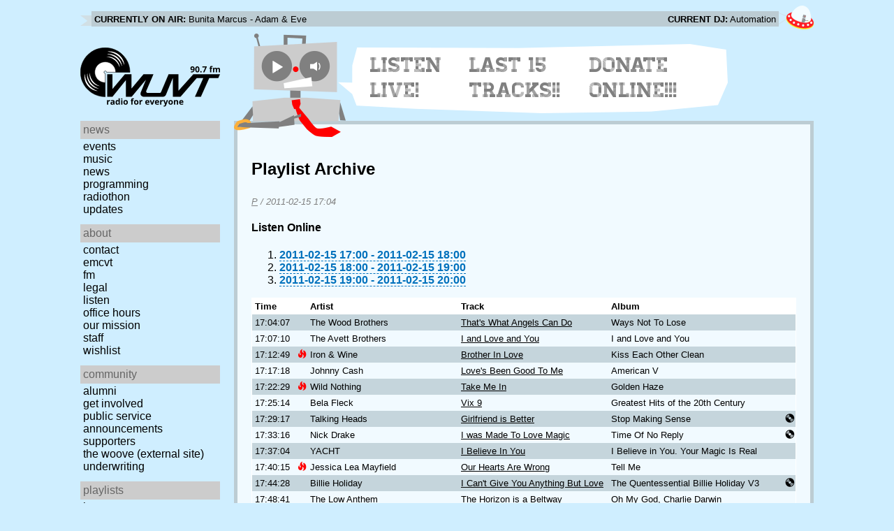

--- FILE ---
content_type: text/html; charset=utf-8
request_url: https://www.wuvt.vt.edu/playlists/set/13480
body_size: 20225
content:
<!DOCTYPE html>
<html lang="en">
    <head>
        <meta charset="utf-8" />
	<meta name="viewport" content="width=device-width, initial-scale=1" />
        <title>2011-02-15 12:04 - P - Playlist Archive - WUVT: Radio for Everyone!</title>

        <link rel="stylesheet" type="text/css" href="/static/css/wuvt.css?v=28" />
        <link rel="stylesheet" type="text/css" href="/static/css/glyphiconstrap.css" />
        <link rel="alternate" type="application/atom+xml"
            href="/feed.atom" title="Atom Feed"  />
        
        
        <link rel="shortcut icon"
            href="/static/img/favicon.ico" />
        <link rel="apple-touch-icon"
            href="/static/img/icon.png" />
    </head>
    <body>

<header>
    <div id="nowplaying"> <!-- now playing bar -->
        
        <ul>
            <li><strong>Currently on air:</strong> <span id="current_track">Not Available</span></li>
            <li><strong>Current DJ:</strong> <span id="current_dj">Not Available</span></li>
        </ul>
        
    </div>

    <div id="mainheader">
        <h1>
            <a href="/" title="WUVT-FM 90.7 Blacksburg, VA">
	        <img id="logo" src="/static/img/logo.svg" alt="WUVT: Radio for Everyone! 90.7 FM" />
	    </a>
	    <img id="hamburger" src="/static/img/Hamburger_icon.svg" /> <!--Icon source: https://commons.wikimedia.org/wiki/File:Hamburger_icon.svg-->
	</h1>

        <div id="robot">
        </div>
	<div id="bubble">
            
            <ul>
                <li id="listen-live"><a href="/listen-live">Listen Live!</a></li>
                <li id="last-15"><a href="/last15">Last 15 Tracks!!</a></li>
                <li id="donate-online"><a href="/donate">Donate Online!!!</a></li>
            </ul>
            
        </div>
    </div>
    <nav> <!-- top, horizontal nav bar -->
        
        <ul>
        </ul>
        
    </nav>
</header>

<div id="wrapper">

    <div id="side" class="translateSide">
        <nav id="side_primary">
            
            <ul>
                <li>
                    <span class="menu-heading">News</span>
                    <ul>
                        
                        
                        <li><a href="/category/events">Events</a></li>
                        
                        
                        
                        <li><a href="/category/music">Music</a></li>
                        
                        
                        
                        <li><a href="/category/news">News</a></li>
                        
                        
                        
                        
                        
                        <li><a href="/category/programming">Programming</a></li>
                        
                        
                        
                        <li><a href="/category/radiothon">Radiothon</a></li>
                        
                        
                        
                        
                        
                        <li><a href="/category/station-updates">Updates</a></li>
                        
                        
                        
                        
                    </ul>
                </li>

                <li>
                    <span class="menu-heading">About</span>
                    <ul>
                        
                        <li><a href="/contact">Contact</a></li>
                        
                        
                        <li><a href="/emcvt">EMCVT</a></li>
                        
                        
                        <li><a href="/fm">FM</a></li>
                        
                        
                        <li><a href="/legal">Legal</a></li>
                        
                        
                        <li><a href="/listen-live">Listen</a></li>
                        
                        
                        <li><a href="/office-hours">Office Hours</a></li>
                        
                        
                        <li><a href="/about">Our Mission</a></li>
                        
                        
                        
                        <li><a href="/staff">Staff</a></li>
                        
                        
                        
                        <li><a href="/wishlist">Wishlist</a></li>
                        
                        
                        </ul>
                </li>
                <li>
                    <span class="menu-heading">Community</span>
                    <ul>
                        
                        <li><a href="/alumni">Alumni</a></li>
                        
                        
                        
                        
                        <li><a href="/community">Get Involved</a></li>
                        
                        
                        <li><a href="/public-relations">Public Service Announcements</a></li>
                        
                        
                        <li><a href="/supporters">Supporters</a></li>
                        
                        
                        <li><a href="/the-woove">The Woove (external site)</a></li>
                        
                        
                        <li><a href="/underwriting">Underwriting</a></li>
                        
                        </ul>
                </li>
                <li>
                    <span class="menu-heading">Playlists</span>
                    <ul>
                        <li><a href="/last15">Last 15</a></li>
                        <li><a href="/playlists/date">by date</a></li>
                        <li><a href="/playlists/dj">by DJ</a></li>
                        <li><a href="/playlists/charts">Charts</a></li>
                        </ul>
                </li>
                <li>
                    <span class="menu-heading">Shows</span>
                    <ul>
                        
                        
                        
                        <li><a href="/shows">Schedule</a></li>
                        
                        
                        </ul>
                </li>
                

                <li>
                    <span class="menu-heading">Social</span>
                    <ul>
                        <li><a href="https://www.instagram.com/wuvt" rel="external" title="WUVT on Instagram">Instagram</a></li>
                        <li><a href="https://www.youtube.com/@wuvtfm" rel="external" title="WUVT on YouTube">WUVT on YouTube</a></li>
                        <li><a href="https://www.facebook.com/WUVTFM" rel="external" title="WUVT on Facebook">Facebook</a></li>
                        <li><a href="/feed.atom" rel="feed" title="Atom Feed">Feed</a></li>
                    </ul>
                </li>
            </ul>
            
        </nav>

        
        <ul id="side_social">
        </ul>
        
    </div>

    <div id="content">
        
<section>
<header>
    <h2>Playlist Archive</h2>
    <h3><a href="/playlists/dj/417">P</a> / <time datetime="2011-02-15T17:04:07+00:00" data-format="YYYY-MM-DD HH:mm">2011-02-15 12:04</time></h3>
</header>


<div class="links">
    <h4>Listen Online</h4>
    <ol>
        
        <li><a href="https://retrofling.apps.wuvt.vt.edu/WUVTFM_20110215_1700Z" rel="external noreferrer"><time datetime="2011-02-15T17:00:00+00:00" data-format="YYYY-MM-DD HH:00">2011-02-15 12:00</time> - <time datetime="2011-02-15T18:00:00+00:00" data-format="YYYY-MM-DD HH:00">2011-02-15 13:00</time></a></li>
        
        <li><a href="https://retrofling.apps.wuvt.vt.edu/WUVTFM_20110215_1800Z" rel="external noreferrer"><time datetime="2011-02-15T18:00:00+00:00" data-format="YYYY-MM-DD HH:00">2011-02-15 13:00</time> - <time datetime="2011-02-15T19:00:00+00:00" data-format="YYYY-MM-DD HH:00">2011-02-15 14:00</time></a></li>
        
        <li><a href="https://retrofling.apps.wuvt.vt.edu/WUVTFM_20110215_1900Z" rel="external noreferrer"><time datetime="2011-02-15T19:00:00+00:00" data-format="YYYY-MM-DD HH:00">2011-02-15 14:00</time> - <time datetime="2011-02-15T20:00:00+00:00" data-format="YYYY-MM-DD HH:00">2011-02-15 15:00</time></a></li>
        
    </ol>
</div>

<section class="tableSection">
<table id="tracktable" class="tracklist">
    <thead>
        <th>Time</th>
        <th></th>
        <th>Artist</th>
        <th>Track</th>
        <th>Album</th>
        <th></th>
        <th></th>
    </thead>
    <tbody>
        
        <tr id="t422052">
            <td><time datetime="2011-02-15T17:04:07+00:00" data-format="HH:mm:ss">12:04:07</time></td>
            <td></td>
            <td>The Wood Brothers</td>
            <td><a href="/playlists/track/200038">That&#39;s What Angels Can Do</a></td>
            <td>Ways Not To Lose</td>
            <td></td>
            <td></td>
        </tr>
        
        <tr id="t422053">
            <td><time datetime="2011-02-15T17:07:10+00:00" data-format="HH:mm:ss">12:07:10</time></td>
            <td></td>
            <td>The Avett Brothers</td>
            <td><a href="/playlists/track/2504">I and Love and You</a></td>
            <td>I and Love and You</td>
            <td></td>
            <td></td>
        </tr>
        
        <tr id="t422054">
            <td><time datetime="2011-02-15T17:12:49+00:00" data-format="HH:mm:ss">12:12:49</time></td>
            <td><span class="glyphicon glyphicon-fire new-track" title="New"></span></td>
            <td>Iron &amp; Wine</td>
            <td><a href="/playlists/track/200039">Brother In Love</a></td>
            <td>Kiss Each Other Clean</td>
            <td></td>
            <td></td>
        </tr>
        
        <tr id="t422055">
            <td><time datetime="2011-02-15T17:17:18+00:00" data-format="HH:mm:ss">12:17:18</time></td>
            <td></td>
            <td>Johnny Cash</td>
            <td><a href="/playlists/track/200040">Love&#39;s Been Good To Me</a></td>
            <td>American V</td>
            <td></td>
            <td></td>
        </tr>
        
        <tr id="t422056">
            <td><time datetime="2011-02-15T17:22:29+00:00" data-format="HH:mm:ss">12:22:29</time></td>
            <td><span class="glyphicon glyphicon-fire new-track" title="New"></span></td>
            <td>Wild Nothing</td>
            <td><a href="/playlists/track/195895">Take Me In</a></td>
            <td>Golden Haze</td>
            <td></td>
            <td></td>
        </tr>
        
        <tr id="t422057">
            <td><time datetime="2011-02-15T17:25:14+00:00" data-format="HH:mm:ss">12:25:14</time></td>
            <td></td>
            <td>Bela Fleck</td>
            <td><a href="/playlists/track/200041">Vix 9</a></td>
            <td>Greatest Hits of the 20th Century</td>
            <td></td>
            <td></td>
        </tr>
        
        <tr id="t422058">
            <td><time datetime="2011-02-15T17:29:17+00:00" data-format="HH:mm:ss">12:29:17</time></td>
            <td></td>
            <td>Talking Heads</td>
            <td><a href="/playlists/track/70762">Girlfriend is Better</a></td>
            <td>Stop Making Sense</td>
            <td></td>
            <td><span class="glyphicon glyphicon-cd" title="Vinyl"></span></td>
        </tr>
        
        <tr id="t422059">
            <td><time datetime="2011-02-15T17:33:16+00:00" data-format="HH:mm:ss">12:33:16</time></td>
            <td></td>
            <td>Nick Drake</td>
            <td><a href="/playlists/track/181263">I was Made To Love Magic</a></td>
            <td>Time Of No Reply</td>
            <td></td>
            <td><span class="glyphicon glyphicon-cd" title="Vinyl"></span></td>
        </tr>
        
        <tr id="t422060">
            <td><time datetime="2011-02-15T17:37:04+00:00" data-format="HH:mm:ss">12:37:04</time></td>
            <td></td>
            <td>YACHT</td>
            <td><a href="/playlists/track/200043">I Believe In You</a></td>
            <td>I Believe in You. Your Magic Is Real</td>
            <td></td>
            <td></td>
        </tr>
        
        <tr id="t422061">
            <td><time datetime="2011-02-15T17:40:15+00:00" data-format="HH:mm:ss">12:40:15</time></td>
            <td><span class="glyphicon glyphicon-fire new-track" title="New"></span></td>
            <td>Jessica Lea Mayfield</td>
            <td><a href="/playlists/track/10583">Our Hearts Are Wrong</a></td>
            <td>Tell Me</td>
            <td></td>
            <td></td>
        </tr>
        
        <tr id="t422062">
            <td><time datetime="2011-02-15T17:44:28+00:00" data-format="HH:mm:ss">12:44:28</time></td>
            <td></td>
            <td>Billie Holiday</td>
            <td><a href="/playlists/track/200044">I Can&#39;t Give You Anything But Love</a></td>
            <td>The Quentessential Billie Holiday V3</td>
            <td></td>
            <td><span class="glyphicon glyphicon-cd" title="Vinyl"></span></td>
        </tr>
        
        <tr id="t422063">
            <td><time datetime="2011-02-15T17:48:41+00:00" data-format="HH:mm:ss">12:48:41</time></td>
            <td></td>
            <td>The Low Anthem</td>
            <td><a href="/playlists/track/24848">The Horizon is a Beltway</a></td>
            <td>Oh My God, Charlie Darwin</td>
            <td></td>
            <td></td>
        </tr>
        
        <tr id="t422064">
            <td><time datetime="2011-02-15T17:52:30+00:00" data-format="HH:mm:ss">12:52:30</time></td>
            <td><span class="glyphicon glyphicon-fire new-track" title="New"></span></td>
            <td>Fergus And Geronimo</td>
            <td><a href="/playlists/track/196979">Unlearn</a></td>
            <td>Unlearn</td>
            <td></td>
            <td></td>
        </tr>
        
        <tr id="t422065">
            <td><time datetime="2011-02-15T17:54:10+00:00" data-format="HH:mm:ss">12:54:10</time></td>
            <td></td>
            <td>Yeaysayer</td>
            <td><a href="/playlists/track/200045">2080</a></td>
            <td>All Hour Cymbals</td>
            <td></td>
            <td></td>
        </tr>
        
        <tr id="t422066">
            <td><time datetime="2011-02-15T17:57:26+00:00" data-format="HH:mm:ss">12:57:26</time></td>
            <td><span class="glyphicon glyphicon-fire new-track" title="New"></span></td>
            <td>Ringo Death Starr</td>
            <td><a href="/playlists/track/16448">Two Girls</a></td>
            <td>Colour Trip</td>
            <td></td>
            <td></td>
        </tr>
        
        <tr id="t422067">
            <td><time datetime="2011-02-15T18:01:20+00:00" data-format="HH:mm:ss">13:01:20</time></td>
            <td></td>
            <td>Mirah</td>
            <td><a href="/playlists/track/29697">Cold Cold Water</a></td>
            <td>Cold Cold Water</td>
            <td></td>
            <td></td>
        </tr>
        
        <tr id="t422068">
            <td><time datetime="2011-02-15T18:06:20+00:00" data-format="HH:mm:ss">13:06:20</time></td>
            <td></td>
            <td>Damien Rice</td>
            <td><a href="/playlists/track/200046">Elephant</a></td>
            <td>9</td>
            <td></td>
            <td></td>
        </tr>
        
        <tr id="t422069">
            <td><time datetime="2011-02-15T18:12:24+00:00" data-format="HH:mm:ss">13:12:24</time></td>
            <td><span class="glyphicon glyphicon-fire new-track" title="New"></span></td>
            <td>Black Pistol Fire</td>
            <td><a href="/playlists/track/200047">Suffication Blues</a></td>
            <td>Black Pistol Fire</td>
            <td></td>
            <td></td>
        </tr>
        
        <tr id="t422070">
            <td><time datetime="2011-02-15T18:17:04+00:00" data-format="HH:mm:ss">13:17:04</time></td>
            <td></td>
            <td>The Walkmen</td>
            <td><a href="/playlists/track/200048">In The New Year</a></td>
            <td>You and Me</td>
            <td></td>
            <td></td>
        </tr>
        
        <tr id="t422071">
            <td><time datetime="2011-02-15T18:21:47+00:00" data-format="HH:mm:ss">13:21:47</time></td>
            <td></td>
            <td>The Black Keys</td>
            <td><a href="/playlists/track/170039">Next Girl</a></td>
            <td>Brothers</td>
            <td><span class="glyphicon glyphicon-earphone" title="Request"></span></td>
            <td></td>
        </tr>
        
        <tr id="t422072">
            <td><time datetime="2011-02-15T18:24:16+00:00" data-format="HH:mm:ss">13:24:16</time></td>
            <td><span class="glyphicon glyphicon-fire new-track" title="New"></span></td>
            <td>Devotchka</td>
            <td><a href="/playlists/track/200049">All the Sand in all the Sea</a></td>
            <td>100 Lovers</td>
            <td></td>
            <td></td>
        </tr>
        
        <tr id="t422073">
            <td><time datetime="2011-02-15T18:26:32+00:00" data-format="HH:mm:ss">13:26:32</time></td>
            <td><span class="glyphicon glyphicon-fire new-track" title="New"></span></td>
            <td>Shilpa Ray and Her Happy Hookers</td>
            <td><a href="/playlists/track/32652">Dames a Dime a Dozen</a></td>
            <td>Teenage And Torture</td>
            <td></td>
            <td></td>
        </tr>
        
        <tr id="t422074">
            <td><time datetime="2011-02-15T18:37:19+00:00" data-format="HH:mm:ss">13:37:19</time></td>
            <td></td>
            <td>Yo La Tengo</td>
            <td><a href="/playlists/track/1583">Autumn Sweater</a></td>
            <td>I Can Hear the Heart Beating as One</td>
            <td></td>
            <td></td>
        </tr>
        
        <tr id="t422075">
            <td><time datetime="2011-02-15T18:40:55+00:00" data-format="HH:mm:ss">13:40:55</time></td>
            <td></td>
            <td>Menomena</td>
            <td><a href="/playlists/track/176222">Dirty Cartoons</a></td>
            <td>Mines</td>
            <td></td>
            <td></td>
        </tr>
        
        <tr id="t422076">
            <td><time datetime="2011-02-15T18:47:10+00:00" data-format="HH:mm:ss">13:47:10</time></td>
            <td></td>
            <td>Menthol</td>
            <td><a href="/playlists/track/199861">Strange Living</a></td>
            <td>Danger! Rock Science!</td>
            <td></td>
            <td></td>
        </tr>
        
        <tr id="t422077">
            <td><time datetime="2011-02-15T18:51:45+00:00" data-format="HH:mm:ss">13:51:45</time></td>
            <td><span class="glyphicon glyphicon-fire new-track" title="New"></span></td>
            <td>Banjo Or Freakout</td>
            <td><a href="/playlists/track/200050">Idiot Rain</a></td>
            <td>Banjo or Freakout</td>
            <td></td>
            <td></td>
        </tr>
        
        <tr id="t422078">
            <td><time datetime="2011-02-15T18:57:42+00:00" data-format="HH:mm:ss">13:57:42</time></td>
            <td></td>
            <td>The Dead Weather</td>
            <td><a href="/playlists/track/131546">I Cut Like a Buffalo</a></td>
            <td>Horehound</td>
            <td></td>
            <td></td>
        </tr>
        
        <tr id="t422079">
            <td><time datetime="2011-02-15T19:00:44+00:00" data-format="HH:mm:ss">14:00:44</time></td>
            <td></td>
            <td>Yeah Yeah Yeahs</td>
            <td><a href="/playlists/track/51736">Y Control</a></td>
            <td>Fever to Tell</td>
            <td></td>
            <td></td>
        </tr>
        
    </tbody>
</table>
</section>
</section>

    </div>
</div>

<footer>
    © 2007-2026 WUVT-FM et al. <a href="/legal">Some rights reserved.</a> <a href="/privacy">Privacy Policy</a>
</footer>


<script src="/static/js/jquery.js"></script>
<script src="/static/js/moment.min.js"></script>
<script src="/static/js/global.js"></script>
<script src="/static/js/live.js?v=3"></script>
<script src="/static/js/stream.js?v=3"></script>
<script src="/static/js/playlists_by_date.js"></script>
<script src="/static/js/responsive_components.js"></script>
<script src="/js/init.js"></script>

    </body>
</html>